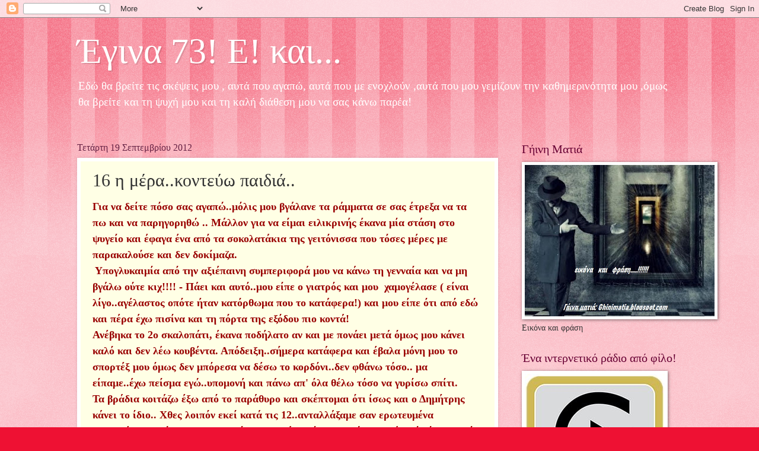

--- FILE ---
content_type: text/html; charset=UTF-8
request_url: https://aktida.blogspot.com/b/stats?style=BLACK_TRANSPARENT&timeRange=ALL_TIME&token=APq4FmAGyW93vgk3gI_Wd0LcKI05GX4rwwF1Vl0gAuvKJscb5wW21tA31I5xLpoTyiHvh-120e5i88smqwwEahKe6uBEZ6yUwg
body_size: -17
content:
{"total":3954896,"sparklineOptions":{"backgroundColor":{"fillOpacity":0.1,"fill":"#000000"},"series":[{"areaOpacity":0.3,"color":"#202020"}]},"sparklineData":[[0,6],[1,4],[2,14],[3,56],[4,73],[5,100],[6,92],[7,67],[8,38],[9,31],[10,6],[11,14],[12,17],[13,26],[14,14],[15,25],[16,22],[17,20],[18,20],[19,10],[20,10],[21,7],[22,5],[23,5],[24,7],[25,4],[26,27],[27,19],[28,23],[29,26]],"nextTickMs":44444}

--- FILE ---
content_type: text/javascript;charset=UTF-8
request_url: https://whos.amung.us/pingjs/?k=iakqosj942oc&t=%CE%88%CE%B3%CE%B9%CE%BD%CE%B1%2073!%20%CE%95!%20%CE%BA%CE%B1%CE%B9...%3A%2016%20%CE%B7%20%CE%BC%CE%AD%CF%81%CE%B1..%CE%BA%CE%BF%CE%BD%CF%84%CE%B5%CF%8D%CF%89%20%CF%80%CE%B1%CE%B9%CE%B4%CE%B9%CE%AC..&c=u&x=https%3A%2F%2Faktida.blogspot.com%2F2012%2F09%2F17.html%3FshowComment%3D1348073715161&y=&a=-1&d=2.965&v=27&r=2693
body_size: -111
content:
WAU_r_u('1','iakqosj942oc',-1);